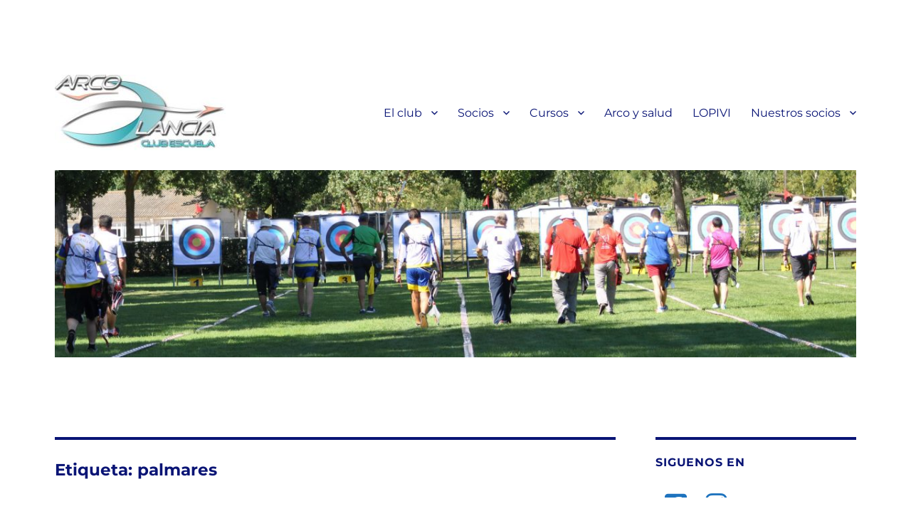

--- FILE ---
content_type: text/html; charset=UTF-8
request_url: http://arcolancia.es/tag/palmares/
body_size: 10444
content:
<!DOCTYPE html>
<html dir="ltr" lang="es" prefix="og: https://ogp.me/ns#" class="no-js">
<head>
	<meta charset="UTF-8">
	<meta name="viewport" content="width=device-width, initial-scale=1.0">
	<link rel="profile" href="https://gmpg.org/xfn/11">
		<script>(function(html){html.className = html.className.replace(/\bno-js\b/,'js')})(document.documentElement);</script>
<title>palmares - Arco Lancia</title>
	<style>img:is([sizes="auto" i], [sizes^="auto," i]) { contain-intrinsic-size: 3000px 1500px }</style>
	
		<!-- All in One SEO 4.8.3.2 - aioseo.com -->
	<meta name="robots" content="max-image-preview:large" />
	<link rel="canonical" href="http://arcolancia.es/tag/palmares/" />
	<meta name="generator" content="All in One SEO (AIOSEO) 4.8.3.2" />
		<script type="application/ld+json" class="aioseo-schema">
			{"@context":"https:\/\/schema.org","@graph":[{"@type":"BreadcrumbList","@id":"http:\/\/arcolancia.es\/tag\/palmares\/#breadcrumblist","itemListElement":[{"@type":"ListItem","@id":"http:\/\/arcolancia.es#listItem","position":1,"name":"Home","item":"http:\/\/arcolancia.es","nextItem":{"@type":"ListItem","@id":"http:\/\/arcolancia.es\/tag\/palmares\/#listItem","name":"palmares"}},{"@type":"ListItem","@id":"http:\/\/arcolancia.es\/tag\/palmares\/#listItem","position":2,"name":"palmares","previousItem":{"@type":"ListItem","@id":"http:\/\/arcolancia.es#listItem","name":"Home"}}]},{"@type":"CollectionPage","@id":"http:\/\/arcolancia.es\/tag\/palmares\/#collectionpage","url":"http:\/\/arcolancia.es\/tag\/palmares\/","name":"palmares - Arco Lancia","inLanguage":"es-ES","isPartOf":{"@id":"http:\/\/arcolancia.es\/#website"},"breadcrumb":{"@id":"http:\/\/arcolancia.es\/tag\/palmares\/#breadcrumblist"}},{"@type":"Organization","@id":"http:\/\/arcolancia.es\/#organization","name":"Arco Lancia","description":"Club y Escuela de tiro con arco","url":"http:\/\/arcolancia.es\/","logo":{"@type":"ImageObject","url":"http:\/\/arcolancia.es\/wp-content\/uploads\/2018\/12\/cropped-LogoPeq-1.jpg","@id":"http:\/\/arcolancia.es\/tag\/palmares\/#organizationLogo","width":240,"height":106},"image":{"@id":"http:\/\/arcolancia.es\/tag\/palmares\/#organizationLogo"}},{"@type":"WebSite","@id":"http:\/\/arcolancia.es\/#website","url":"http:\/\/arcolancia.es\/","name":"Arco Lancia","description":"Club y Escuela de tiro con arco","inLanguage":"es-ES","publisher":{"@id":"http:\/\/arcolancia.es\/#organization"}}]}
		</script>
		<!-- All in One SEO -->

<link rel="alternate" type="application/rss+xml" title="Arco Lancia &raquo; Feed" href="http://arcolancia.es/feed/" />
<link rel="alternate" type="application/rss+xml" title="Arco Lancia &raquo; Feed de los comentarios" href="http://arcolancia.es/comments/feed/" />
<link rel="alternate" type="application/rss+xml" title="Arco Lancia &raquo; Etiqueta palmares del feed" href="http://arcolancia.es/tag/palmares/feed/" />
<script>
window._wpemojiSettings = {"baseUrl":"https:\/\/s.w.org\/images\/core\/emoji\/16.0.1\/72x72\/","ext":".png","svgUrl":"https:\/\/s.w.org\/images\/core\/emoji\/16.0.1\/svg\/","svgExt":".svg","source":{"concatemoji":"http:\/\/arcolancia.es\/wp-includes\/js\/wp-emoji-release.min.js?ver=6.8.3"}};
/*! This file is auto-generated */
!function(s,n){var o,i,e;function c(e){try{var t={supportTests:e,timestamp:(new Date).valueOf()};sessionStorage.setItem(o,JSON.stringify(t))}catch(e){}}function p(e,t,n){e.clearRect(0,0,e.canvas.width,e.canvas.height),e.fillText(t,0,0);var t=new Uint32Array(e.getImageData(0,0,e.canvas.width,e.canvas.height).data),a=(e.clearRect(0,0,e.canvas.width,e.canvas.height),e.fillText(n,0,0),new Uint32Array(e.getImageData(0,0,e.canvas.width,e.canvas.height).data));return t.every(function(e,t){return e===a[t]})}function u(e,t){e.clearRect(0,0,e.canvas.width,e.canvas.height),e.fillText(t,0,0);for(var n=e.getImageData(16,16,1,1),a=0;a<n.data.length;a++)if(0!==n.data[a])return!1;return!0}function f(e,t,n,a){switch(t){case"flag":return n(e,"\ud83c\udff3\ufe0f\u200d\u26a7\ufe0f","\ud83c\udff3\ufe0f\u200b\u26a7\ufe0f")?!1:!n(e,"\ud83c\udde8\ud83c\uddf6","\ud83c\udde8\u200b\ud83c\uddf6")&&!n(e,"\ud83c\udff4\udb40\udc67\udb40\udc62\udb40\udc65\udb40\udc6e\udb40\udc67\udb40\udc7f","\ud83c\udff4\u200b\udb40\udc67\u200b\udb40\udc62\u200b\udb40\udc65\u200b\udb40\udc6e\u200b\udb40\udc67\u200b\udb40\udc7f");case"emoji":return!a(e,"\ud83e\udedf")}return!1}function g(e,t,n,a){var r="undefined"!=typeof WorkerGlobalScope&&self instanceof WorkerGlobalScope?new OffscreenCanvas(300,150):s.createElement("canvas"),o=r.getContext("2d",{willReadFrequently:!0}),i=(o.textBaseline="top",o.font="600 32px Arial",{});return e.forEach(function(e){i[e]=t(o,e,n,a)}),i}function t(e){var t=s.createElement("script");t.src=e,t.defer=!0,s.head.appendChild(t)}"undefined"!=typeof Promise&&(o="wpEmojiSettingsSupports",i=["flag","emoji"],n.supports={everything:!0,everythingExceptFlag:!0},e=new Promise(function(e){s.addEventListener("DOMContentLoaded",e,{once:!0})}),new Promise(function(t){var n=function(){try{var e=JSON.parse(sessionStorage.getItem(o));if("object"==typeof e&&"number"==typeof e.timestamp&&(new Date).valueOf()<e.timestamp+604800&&"object"==typeof e.supportTests)return e.supportTests}catch(e){}return null}();if(!n){if("undefined"!=typeof Worker&&"undefined"!=typeof OffscreenCanvas&&"undefined"!=typeof URL&&URL.createObjectURL&&"undefined"!=typeof Blob)try{var e="postMessage("+g.toString()+"("+[JSON.stringify(i),f.toString(),p.toString(),u.toString()].join(",")+"));",a=new Blob([e],{type:"text/javascript"}),r=new Worker(URL.createObjectURL(a),{name:"wpTestEmojiSupports"});return void(r.onmessage=function(e){c(n=e.data),r.terminate(),t(n)})}catch(e){}c(n=g(i,f,p,u))}t(n)}).then(function(e){for(var t in e)n.supports[t]=e[t],n.supports.everything=n.supports.everything&&n.supports[t],"flag"!==t&&(n.supports.everythingExceptFlag=n.supports.everythingExceptFlag&&n.supports[t]);n.supports.everythingExceptFlag=n.supports.everythingExceptFlag&&!n.supports.flag,n.DOMReady=!1,n.readyCallback=function(){n.DOMReady=!0}}).then(function(){return e}).then(function(){var e;n.supports.everything||(n.readyCallback(),(e=n.source||{}).concatemoji?t(e.concatemoji):e.wpemoji&&e.twemoji&&(t(e.twemoji),t(e.wpemoji)))}))}((window,document),window._wpemojiSettings);
</script>
<link rel='stylesheet' id='cnss_font_awesome_css-css' href='http://arcolancia.es/wp-content/plugins/easy-social-icons/css/font-awesome/css/all.min.css?ver=6.7.2' media='all' />
<link rel='stylesheet' id='cnss_font_awesome_v4_shims-css' href='http://arcolancia.es/wp-content/plugins/easy-social-icons/css/font-awesome/css/v4-shims.min.css?ver=6.7.2' media='all' />
<link rel='stylesheet' id='cnss_css-css' href='http://arcolancia.es/wp-content/plugins/easy-social-icons/css/cnss.css?ver=1.0' media='all' />
<link rel='stylesheet' id='cnss_share_css-css' href='http://arcolancia.es/wp-content/plugins/easy-social-icons/css/share.css?ver=1.0' media='all' />
<style id='wp-emoji-styles-inline-css'>

	img.wp-smiley, img.emoji {
		display: inline !important;
		border: none !important;
		box-shadow: none !important;
		height: 1em !important;
		width: 1em !important;
		margin: 0 0.07em !important;
		vertical-align: -0.1em !important;
		background: none !important;
		padding: 0 !important;
	}
</style>
<link rel='stylesheet' id='wp-block-library-css' href='http://arcolancia.es/wp-includes/css/dist/block-library/style.min.css?ver=6.8.3' media='all' />
<style id='wp-block-library-theme-inline-css'>
.wp-block-audio :where(figcaption){color:#555;font-size:13px;text-align:center}.is-dark-theme .wp-block-audio :where(figcaption){color:#ffffffa6}.wp-block-audio{margin:0 0 1em}.wp-block-code{border:1px solid #ccc;border-radius:4px;font-family:Menlo,Consolas,monaco,monospace;padding:.8em 1em}.wp-block-embed :where(figcaption){color:#555;font-size:13px;text-align:center}.is-dark-theme .wp-block-embed :where(figcaption){color:#ffffffa6}.wp-block-embed{margin:0 0 1em}.blocks-gallery-caption{color:#555;font-size:13px;text-align:center}.is-dark-theme .blocks-gallery-caption{color:#ffffffa6}:root :where(.wp-block-image figcaption){color:#555;font-size:13px;text-align:center}.is-dark-theme :root :where(.wp-block-image figcaption){color:#ffffffa6}.wp-block-image{margin:0 0 1em}.wp-block-pullquote{border-bottom:4px solid;border-top:4px solid;color:currentColor;margin-bottom:1.75em}.wp-block-pullquote cite,.wp-block-pullquote footer,.wp-block-pullquote__citation{color:currentColor;font-size:.8125em;font-style:normal;text-transform:uppercase}.wp-block-quote{border-left:.25em solid;margin:0 0 1.75em;padding-left:1em}.wp-block-quote cite,.wp-block-quote footer{color:currentColor;font-size:.8125em;font-style:normal;position:relative}.wp-block-quote:where(.has-text-align-right){border-left:none;border-right:.25em solid;padding-left:0;padding-right:1em}.wp-block-quote:where(.has-text-align-center){border:none;padding-left:0}.wp-block-quote.is-large,.wp-block-quote.is-style-large,.wp-block-quote:where(.is-style-plain){border:none}.wp-block-search .wp-block-search__label{font-weight:700}.wp-block-search__button{border:1px solid #ccc;padding:.375em .625em}:where(.wp-block-group.has-background){padding:1.25em 2.375em}.wp-block-separator.has-css-opacity{opacity:.4}.wp-block-separator{border:none;border-bottom:2px solid;margin-left:auto;margin-right:auto}.wp-block-separator.has-alpha-channel-opacity{opacity:1}.wp-block-separator:not(.is-style-wide):not(.is-style-dots){width:100px}.wp-block-separator.has-background:not(.is-style-dots){border-bottom:none;height:1px}.wp-block-separator.has-background:not(.is-style-wide):not(.is-style-dots){height:2px}.wp-block-table{margin:0 0 1em}.wp-block-table td,.wp-block-table th{word-break:normal}.wp-block-table :where(figcaption){color:#555;font-size:13px;text-align:center}.is-dark-theme .wp-block-table :where(figcaption){color:#ffffffa6}.wp-block-video :where(figcaption){color:#555;font-size:13px;text-align:center}.is-dark-theme .wp-block-video :where(figcaption){color:#ffffffa6}.wp-block-video{margin:0 0 1em}:root :where(.wp-block-template-part.has-background){margin-bottom:0;margin-top:0;padding:1.25em 2.375em}
</style>
<style id='classic-theme-styles-inline-css'>
/*! This file is auto-generated */
.wp-block-button__link{color:#fff;background-color:#32373c;border-radius:9999px;box-shadow:none;text-decoration:none;padding:calc(.667em + 2px) calc(1.333em + 2px);font-size:1.125em}.wp-block-file__button{background:#32373c;color:#fff;text-decoration:none}
</style>
<style id='global-styles-inline-css'>
:root{--wp--preset--aspect-ratio--square: 1;--wp--preset--aspect-ratio--4-3: 4/3;--wp--preset--aspect-ratio--3-4: 3/4;--wp--preset--aspect-ratio--3-2: 3/2;--wp--preset--aspect-ratio--2-3: 2/3;--wp--preset--aspect-ratio--16-9: 16/9;--wp--preset--aspect-ratio--9-16: 9/16;--wp--preset--color--black: #000000;--wp--preset--color--cyan-bluish-gray: #abb8c3;--wp--preset--color--white: #fff;--wp--preset--color--pale-pink: #f78da7;--wp--preset--color--vivid-red: #cf2e2e;--wp--preset--color--luminous-vivid-orange: #ff6900;--wp--preset--color--luminous-vivid-amber: #fcb900;--wp--preset--color--light-green-cyan: #7bdcb5;--wp--preset--color--vivid-green-cyan: #00d084;--wp--preset--color--pale-cyan-blue: #8ed1fc;--wp--preset--color--vivid-cyan-blue: #0693e3;--wp--preset--color--vivid-purple: #9b51e0;--wp--preset--color--dark-gray: #1a1a1a;--wp--preset--color--medium-gray: #686868;--wp--preset--color--light-gray: #e5e5e5;--wp--preset--color--blue-gray: #4d545c;--wp--preset--color--bright-blue: #007acc;--wp--preset--color--light-blue: #9adffd;--wp--preset--color--dark-brown: #402b30;--wp--preset--color--medium-brown: #774e24;--wp--preset--color--dark-red: #640c1f;--wp--preset--color--bright-red: #ff675f;--wp--preset--color--yellow: #ffef8e;--wp--preset--gradient--vivid-cyan-blue-to-vivid-purple: linear-gradient(135deg,rgba(6,147,227,1) 0%,rgb(155,81,224) 100%);--wp--preset--gradient--light-green-cyan-to-vivid-green-cyan: linear-gradient(135deg,rgb(122,220,180) 0%,rgb(0,208,130) 100%);--wp--preset--gradient--luminous-vivid-amber-to-luminous-vivid-orange: linear-gradient(135deg,rgba(252,185,0,1) 0%,rgba(255,105,0,1) 100%);--wp--preset--gradient--luminous-vivid-orange-to-vivid-red: linear-gradient(135deg,rgba(255,105,0,1) 0%,rgb(207,46,46) 100%);--wp--preset--gradient--very-light-gray-to-cyan-bluish-gray: linear-gradient(135deg,rgb(238,238,238) 0%,rgb(169,184,195) 100%);--wp--preset--gradient--cool-to-warm-spectrum: linear-gradient(135deg,rgb(74,234,220) 0%,rgb(151,120,209) 20%,rgb(207,42,186) 40%,rgb(238,44,130) 60%,rgb(251,105,98) 80%,rgb(254,248,76) 100%);--wp--preset--gradient--blush-light-purple: linear-gradient(135deg,rgb(255,206,236) 0%,rgb(152,150,240) 100%);--wp--preset--gradient--blush-bordeaux: linear-gradient(135deg,rgb(254,205,165) 0%,rgb(254,45,45) 50%,rgb(107,0,62) 100%);--wp--preset--gradient--luminous-dusk: linear-gradient(135deg,rgb(255,203,112) 0%,rgb(199,81,192) 50%,rgb(65,88,208) 100%);--wp--preset--gradient--pale-ocean: linear-gradient(135deg,rgb(255,245,203) 0%,rgb(182,227,212) 50%,rgb(51,167,181) 100%);--wp--preset--gradient--electric-grass: linear-gradient(135deg,rgb(202,248,128) 0%,rgb(113,206,126) 100%);--wp--preset--gradient--midnight: linear-gradient(135deg,rgb(2,3,129) 0%,rgb(40,116,252) 100%);--wp--preset--font-size--small: 13px;--wp--preset--font-size--medium: 20px;--wp--preset--font-size--large: 36px;--wp--preset--font-size--x-large: 42px;--wp--preset--spacing--20: 0.44rem;--wp--preset--spacing--30: 0.67rem;--wp--preset--spacing--40: 1rem;--wp--preset--spacing--50: 1.5rem;--wp--preset--spacing--60: 2.25rem;--wp--preset--spacing--70: 3.38rem;--wp--preset--spacing--80: 5.06rem;--wp--preset--shadow--natural: 6px 6px 9px rgba(0, 0, 0, 0.2);--wp--preset--shadow--deep: 12px 12px 50px rgba(0, 0, 0, 0.4);--wp--preset--shadow--sharp: 6px 6px 0px rgba(0, 0, 0, 0.2);--wp--preset--shadow--outlined: 6px 6px 0px -3px rgba(255, 255, 255, 1), 6px 6px rgba(0, 0, 0, 1);--wp--preset--shadow--crisp: 6px 6px 0px rgba(0, 0, 0, 1);}:where(.is-layout-flex){gap: 0.5em;}:where(.is-layout-grid){gap: 0.5em;}body .is-layout-flex{display: flex;}.is-layout-flex{flex-wrap: wrap;align-items: center;}.is-layout-flex > :is(*, div){margin: 0;}body .is-layout-grid{display: grid;}.is-layout-grid > :is(*, div){margin: 0;}:where(.wp-block-columns.is-layout-flex){gap: 2em;}:where(.wp-block-columns.is-layout-grid){gap: 2em;}:where(.wp-block-post-template.is-layout-flex){gap: 1.25em;}:where(.wp-block-post-template.is-layout-grid){gap: 1.25em;}.has-black-color{color: var(--wp--preset--color--black) !important;}.has-cyan-bluish-gray-color{color: var(--wp--preset--color--cyan-bluish-gray) !important;}.has-white-color{color: var(--wp--preset--color--white) !important;}.has-pale-pink-color{color: var(--wp--preset--color--pale-pink) !important;}.has-vivid-red-color{color: var(--wp--preset--color--vivid-red) !important;}.has-luminous-vivid-orange-color{color: var(--wp--preset--color--luminous-vivid-orange) !important;}.has-luminous-vivid-amber-color{color: var(--wp--preset--color--luminous-vivid-amber) !important;}.has-light-green-cyan-color{color: var(--wp--preset--color--light-green-cyan) !important;}.has-vivid-green-cyan-color{color: var(--wp--preset--color--vivid-green-cyan) !important;}.has-pale-cyan-blue-color{color: var(--wp--preset--color--pale-cyan-blue) !important;}.has-vivid-cyan-blue-color{color: var(--wp--preset--color--vivid-cyan-blue) !important;}.has-vivid-purple-color{color: var(--wp--preset--color--vivid-purple) !important;}.has-black-background-color{background-color: var(--wp--preset--color--black) !important;}.has-cyan-bluish-gray-background-color{background-color: var(--wp--preset--color--cyan-bluish-gray) !important;}.has-white-background-color{background-color: var(--wp--preset--color--white) !important;}.has-pale-pink-background-color{background-color: var(--wp--preset--color--pale-pink) !important;}.has-vivid-red-background-color{background-color: var(--wp--preset--color--vivid-red) !important;}.has-luminous-vivid-orange-background-color{background-color: var(--wp--preset--color--luminous-vivid-orange) !important;}.has-luminous-vivid-amber-background-color{background-color: var(--wp--preset--color--luminous-vivid-amber) !important;}.has-light-green-cyan-background-color{background-color: var(--wp--preset--color--light-green-cyan) !important;}.has-vivid-green-cyan-background-color{background-color: var(--wp--preset--color--vivid-green-cyan) !important;}.has-pale-cyan-blue-background-color{background-color: var(--wp--preset--color--pale-cyan-blue) !important;}.has-vivid-cyan-blue-background-color{background-color: var(--wp--preset--color--vivid-cyan-blue) !important;}.has-vivid-purple-background-color{background-color: var(--wp--preset--color--vivid-purple) !important;}.has-black-border-color{border-color: var(--wp--preset--color--black) !important;}.has-cyan-bluish-gray-border-color{border-color: var(--wp--preset--color--cyan-bluish-gray) !important;}.has-white-border-color{border-color: var(--wp--preset--color--white) !important;}.has-pale-pink-border-color{border-color: var(--wp--preset--color--pale-pink) !important;}.has-vivid-red-border-color{border-color: var(--wp--preset--color--vivid-red) !important;}.has-luminous-vivid-orange-border-color{border-color: var(--wp--preset--color--luminous-vivid-orange) !important;}.has-luminous-vivid-amber-border-color{border-color: var(--wp--preset--color--luminous-vivid-amber) !important;}.has-light-green-cyan-border-color{border-color: var(--wp--preset--color--light-green-cyan) !important;}.has-vivid-green-cyan-border-color{border-color: var(--wp--preset--color--vivid-green-cyan) !important;}.has-pale-cyan-blue-border-color{border-color: var(--wp--preset--color--pale-cyan-blue) !important;}.has-vivid-cyan-blue-border-color{border-color: var(--wp--preset--color--vivid-cyan-blue) !important;}.has-vivid-purple-border-color{border-color: var(--wp--preset--color--vivid-purple) !important;}.has-vivid-cyan-blue-to-vivid-purple-gradient-background{background: var(--wp--preset--gradient--vivid-cyan-blue-to-vivid-purple) !important;}.has-light-green-cyan-to-vivid-green-cyan-gradient-background{background: var(--wp--preset--gradient--light-green-cyan-to-vivid-green-cyan) !important;}.has-luminous-vivid-amber-to-luminous-vivid-orange-gradient-background{background: var(--wp--preset--gradient--luminous-vivid-amber-to-luminous-vivid-orange) !important;}.has-luminous-vivid-orange-to-vivid-red-gradient-background{background: var(--wp--preset--gradient--luminous-vivid-orange-to-vivid-red) !important;}.has-very-light-gray-to-cyan-bluish-gray-gradient-background{background: var(--wp--preset--gradient--very-light-gray-to-cyan-bluish-gray) !important;}.has-cool-to-warm-spectrum-gradient-background{background: var(--wp--preset--gradient--cool-to-warm-spectrum) !important;}.has-blush-light-purple-gradient-background{background: var(--wp--preset--gradient--blush-light-purple) !important;}.has-blush-bordeaux-gradient-background{background: var(--wp--preset--gradient--blush-bordeaux) !important;}.has-luminous-dusk-gradient-background{background: var(--wp--preset--gradient--luminous-dusk) !important;}.has-pale-ocean-gradient-background{background: var(--wp--preset--gradient--pale-ocean) !important;}.has-electric-grass-gradient-background{background: var(--wp--preset--gradient--electric-grass) !important;}.has-midnight-gradient-background{background: var(--wp--preset--gradient--midnight) !important;}.has-small-font-size{font-size: var(--wp--preset--font-size--small) !important;}.has-medium-font-size{font-size: var(--wp--preset--font-size--medium) !important;}.has-large-font-size{font-size: var(--wp--preset--font-size--large) !important;}.has-x-large-font-size{font-size: var(--wp--preset--font-size--x-large) !important;}
:where(.wp-block-post-template.is-layout-flex){gap: 1.25em;}:where(.wp-block-post-template.is-layout-grid){gap: 1.25em;}
:where(.wp-block-columns.is-layout-flex){gap: 2em;}:where(.wp-block-columns.is-layout-grid){gap: 2em;}
:root :where(.wp-block-pullquote){font-size: 1.5em;line-height: 1.6;}
</style>
<link rel='stylesheet' id='twentysixteen-fonts-css' href='http://arcolancia.es/wp-content/themes/twentysixteen/fonts/merriweather-plus-montserrat-plus-inconsolata.css?ver=20230328' media='all' />
<link rel='stylesheet' id='genericons-css' href='http://arcolancia.es/wp-content/themes/twentysixteen/genericons/genericons.css?ver=20201208' media='all' />
<link rel='stylesheet' id='twentysixteen-style-css' href='http://arcolancia.es/wp-content/themes/twentysixteen/style.css?ver=20250415' media='all' />
<style id='twentysixteen-style-inline-css'>

		/* Custom Main Text Color */
		body,
		blockquote cite,
		blockquote small,
		.main-navigation a,
		.menu-toggle,
		.dropdown-toggle,
		.social-navigation a,
		.post-navigation a,
		.pagination a:hover,
		.pagination a:focus,
		.widget-title a,
		.site-branding .site-title a,
		.entry-title a,
		.page-links > .page-links-title,
		.comment-author,
		.comment-reply-title small a:hover,
		.comment-reply-title small a:focus {
			color: #091475
		}

		blockquote,
		.menu-toggle.toggled-on,
		.menu-toggle.toggled-on:hover,
		.menu-toggle.toggled-on:focus,
		.post-navigation,
		.post-navigation div + div,
		.pagination,
		.widget,
		.page-header,
		.page-links a,
		.comments-title,
		.comment-reply-title {
			border-color: #091475;
		}

		button,
		button[disabled]:hover,
		button[disabled]:focus,
		input[type="button"],
		input[type="button"][disabled]:hover,
		input[type="button"][disabled]:focus,
		input[type="reset"],
		input[type="reset"][disabled]:hover,
		input[type="reset"][disabled]:focus,
		input[type="submit"],
		input[type="submit"][disabled]:hover,
		input[type="submit"][disabled]:focus,
		.menu-toggle.toggled-on,
		.menu-toggle.toggled-on:hover,
		.menu-toggle.toggled-on:focus,
		.pagination:before,
		.pagination:after,
		.pagination .prev,
		.pagination .next,
		.page-links a {
			background-color: #091475;
		}

		/* Border Color */
		fieldset,
		pre,
		abbr,
		acronym,
		table,
		th,
		td,
		input[type="date"],
		input[type="time"],
		input[type="datetime-local"],
		input[type="week"],
		input[type="month"],
		input[type="text"],
		input[type="email"],
		input[type="url"],
		input[type="password"],
		input[type="search"],
		input[type="tel"],
		input[type="number"],
		textarea,
		.main-navigation li,
		.main-navigation .primary-menu,
		.menu-toggle,
		.dropdown-toggle:after,
		.social-navigation a,
		.image-navigation,
		.comment-navigation,
		.tagcloud a,
		.entry-content,
		.entry-summary,
		.page-links a,
		.page-links > span,
		.comment-list article,
		.comment-list .pingback,
		.comment-list .trackback,
		.comment-reply-link,
		.no-comments,
		.widecolumn .mu_register .mu_alert {
			border-color: #091475; /* Fallback for IE7 and IE8 */
			border-color: rgba( 9, 20, 117, 0.2);
		}

		hr,
		code {
			background-color: #091475; /* Fallback for IE7 and IE8 */
			background-color: rgba( 9, 20, 117, 0.2);
		}

		@media screen and (min-width: 56.875em) {
			.main-navigation ul ul,
			.main-navigation ul ul li {
				border-color: rgba( 9, 20, 117, 0.2);
			}

			.main-navigation ul ul:before {
				border-top-color: rgba( 9, 20, 117, 0.2);
				border-bottom-color: rgba( 9, 20, 117, 0.2);
			}
		}
	

		/* Custom Secondary Text Color */

		/**
		 * IE8 and earlier will drop any block with CSS3 selectors.
		 * Do not combine these styles with the next block.
		 */
		body:not(.search-results) .entry-summary {
			color: #004b91;
		}

		blockquote,
		.post-password-form label,
		a:hover,
		a:focus,
		a:active,
		.post-navigation .meta-nav,
		.image-navigation,
		.comment-navigation,
		.widget_recent_entries .post-date,
		.widget_rss .rss-date,
		.widget_rss cite,
		.site-description,
		.author-bio,
		.entry-footer,
		.entry-footer a,
		.sticky-post,
		.taxonomy-description,
		.entry-caption,
		.comment-metadata,
		.pingback .edit-link,
		.comment-metadata a,
		.pingback .comment-edit-link,
		.comment-form label,
		.comment-notes,
		.comment-awaiting-moderation,
		.logged-in-as,
		.form-allowed-tags,
		.site-info,
		.site-info a,
		.wp-caption .wp-caption-text,
		.gallery-caption,
		.widecolumn label,
		.widecolumn .mu_register label {
			color: #004b91;
		}

		.widget_calendar tbody a:hover,
		.widget_calendar tbody a:focus {
			background-color: #004b91;
		}
	
</style>
<link rel='stylesheet' id='twentysixteen-block-style-css' href='http://arcolancia.es/wp-content/themes/twentysixteen/css/blocks.css?ver=20240817' media='all' />
<!--[if lt IE 10]>
<link rel='stylesheet' id='twentysixteen-ie-css' href='http://arcolancia.es/wp-content/themes/twentysixteen/css/ie.css?ver=20170530' media='all' />
<![endif]-->
<!--[if lt IE 9]>
<link rel='stylesheet' id='twentysixteen-ie8-css' href='http://arcolancia.es/wp-content/themes/twentysixteen/css/ie8.css?ver=20170530' media='all' />
<![endif]-->
<!--[if lt IE 8]>
<link rel='stylesheet' id='twentysixteen-ie7-css' href='http://arcolancia.es/wp-content/themes/twentysixteen/css/ie7.css?ver=20170530' media='all' />
<![endif]-->
<style id='akismet-widget-style-inline-css'>

			.a-stats {
				--akismet-color-mid-green: #357b49;
				--akismet-color-white: #fff;
				--akismet-color-light-grey: #f6f7f7;

				max-width: 350px;
				width: auto;
			}

			.a-stats * {
				all: unset;
				box-sizing: border-box;
			}

			.a-stats strong {
				font-weight: 600;
			}

			.a-stats a.a-stats__link,
			.a-stats a.a-stats__link:visited,
			.a-stats a.a-stats__link:active {
				background: var(--akismet-color-mid-green);
				border: none;
				box-shadow: none;
				border-radius: 8px;
				color: var(--akismet-color-white);
				cursor: pointer;
				display: block;
				font-family: -apple-system, BlinkMacSystemFont, 'Segoe UI', 'Roboto', 'Oxygen-Sans', 'Ubuntu', 'Cantarell', 'Helvetica Neue', sans-serif;
				font-weight: 500;
				padding: 12px;
				text-align: center;
				text-decoration: none;
				transition: all 0.2s ease;
			}

			/* Extra specificity to deal with TwentyTwentyOne focus style */
			.widget .a-stats a.a-stats__link:focus {
				background: var(--akismet-color-mid-green);
				color: var(--akismet-color-white);
				text-decoration: none;
			}

			.a-stats a.a-stats__link:hover {
				filter: brightness(110%);
				box-shadow: 0 4px 12px rgba(0, 0, 0, 0.06), 0 0 2px rgba(0, 0, 0, 0.16);
			}

			.a-stats .count {
				color: var(--akismet-color-white);
				display: block;
				font-size: 1.5em;
				line-height: 1.4;
				padding: 0 13px;
				white-space: nowrap;
			}
		
</style>
<link rel='stylesheet' id='wp-featherlight-css' href='http://arcolancia.es/wp-content/plugins/wp-featherlight/css/wp-featherlight.min.css?ver=1.3.4' media='all' />
<script src="http://arcolancia.es/wp-includes/js/jquery/jquery.min.js?ver=3.7.1" id="jquery-core-js"></script>
<script src="http://arcolancia.es/wp-includes/js/jquery/jquery-migrate.min.js?ver=3.4.1" id="jquery-migrate-js"></script>
<script src="http://arcolancia.es/wp-content/plugins/easy-social-icons/js/cnss.js?ver=1.0" id="cnss_js-js"></script>
<script src="http://arcolancia.es/wp-content/plugins/easy-social-icons/js/share.js?ver=1.0" id="cnss_share_js-js"></script>
<!--[if lt IE 9]>
<script src="http://arcolancia.es/wp-content/themes/twentysixteen/js/html5.js?ver=3.7.3" id="twentysixteen-html5-js"></script>
<![endif]-->
<script id="twentysixteen-script-js-extra">
var screenReaderText = {"expand":"expande el men\u00fa inferior","collapse":"plegar men\u00fa inferior"};
</script>
<script src="http://arcolancia.es/wp-content/themes/twentysixteen/js/functions.js?ver=20230629" id="twentysixteen-script-js" defer data-wp-strategy="defer"></script>
<link rel="https://api.w.org/" href="http://arcolancia.es/wp-json/" /><link rel="alternate" title="JSON" type="application/json" href="http://arcolancia.es/wp-json/wp/v2/tags/66" /><link rel="EditURI" type="application/rsd+xml" title="RSD" href="http://arcolancia.es/xmlrpc.php?rsd" />
<meta name="generator" content="WordPress 6.8.3" />
<style type="text/css">
		ul.cnss-social-icon li.cn-fa-icon a{background-color:#ffffff!important;}
		ul.cnss-social-icon li.cn-fa-icon a:hover{background-color:#ffffff!important;color:#1e73be!important;}
		</style>		<style type="text/css" id="twentysixteen-header-css">
		.site-branding {
			margin: 0 auto 0 0;
		}

		.site-branding .site-title,
		.site-description {
			clip-path: inset(50%);
			position: absolute;
		}
		</style>
		<style id="custom-background-css">
body.custom-background { background-color: #ffffff; }
</style>
	<link rel="icon" href="http://arcolancia.es/wp-content/uploads/2018/12/LogoPeq-150x149.jpg" sizes="32x32" />
<link rel="icon" href="http://arcolancia.es/wp-content/uploads/2018/12/LogoPeq.jpg" sizes="192x192" />
<link rel="apple-touch-icon" href="http://arcolancia.es/wp-content/uploads/2018/12/LogoPeq.jpg" />
<meta name="msapplication-TileImage" content="http://arcolancia.es/wp-content/uploads/2018/12/LogoPeq.jpg" />
</head>

<body class="archive tag tag-palmares tag-66 custom-background wp-custom-logo wp-embed-responsive wp-theme-twentysixteen wp-featherlight-captions hfeed">
<div id="page" class="site">
	<div class="site-inner">
		<a class="skip-link screen-reader-text" href="#content">
			Ir al contenido		</a>

		<header id="masthead" class="site-header">
			<div class="site-header-main">
				<div class="site-branding">
					<a href="http://arcolancia.es/" class="custom-logo-link" rel="home"><img width="240" height="106" src="http://arcolancia.es/wp-content/uploads/2018/12/cropped-LogoPeq-1.jpg" class="custom-logo" alt="Arco Lancia" decoding="async" /></a>																<p class="site-title"><a href="http://arcolancia.es/" rel="home" >Arco Lancia</a></p>
												<p class="site-description">Club y Escuela de tiro con arco</p>
									</div><!-- .site-branding -->

									<button id="menu-toggle" class="menu-toggle">Menú</button>

					<div id="site-header-menu" class="site-header-menu">
													<nav id="site-navigation" class="main-navigation" aria-label="Menú Primario">
								<div class="menu-el-club-container"><ul id="menu-el-club" class="primary-menu"><li id="menu-item-83" class="menu-item menu-item-type-custom menu-item-object-custom menu-item-has-children menu-item-83"><a href="#">El club</a>
<ul class="sub-menu">
	<li id="menu-item-410" class="menu-item menu-item-type-post_type menu-item-object-page menu-item-410"><a href="http://arcolancia.es/quiene-somos/">Quienes somos</a></li>
	<li id="menu-item-135" class="menu-item menu-item-type-post_type menu-item-object-page menu-item-135"><a href="http://arcolancia.es/contacto/">Contacto</a></li>
	<li id="menu-item-91" class="menu-item menu-item-type-post_type menu-item-object-page menu-item-91"><a href="http://arcolancia.es/ubicacion/">Donde estamos</a></li>
</ul>
</li>
<li id="menu-item-624" class="menu-item menu-item-type-custom menu-item-object-custom menu-item-has-children menu-item-624"><a href="#">Socios</a>
<ul class="sub-menu">
	<li id="menu-item-623" class="menu-item menu-item-type-post_type menu-item-object-page menu-item-623"><a href="http://arcolancia.es/hacerse-socioingreso-en-club-arco-lanciasocio-club-arco-lancia/">Tarifas</a></li>
	<li id="menu-item-287" class="menu-item menu-item-type-post_type menu-item-object-page menu-item-287"><a href="http://arcolancia.es/hacerse-socioingreso-en-club-arco-lanciasocio-club-arco-lancia/documentacion-para-tramite-de-licencias-de-arqueros/">Documentación para tramite de licencias de arqueros</a></li>
</ul>
</li>
<li id="menu-item-625" class="menu-item menu-item-type-custom menu-item-object-custom menu-item-has-children menu-item-625"><a href="#">Cursos</a>
<ul class="sub-menu">
	<li id="menu-item-74" class="menu-item menu-item-type-post_type menu-item-object-page menu-item-home menu-item-74"><a href="http://arcolancia.es/curso-de-iniciacion-y-escuela-de-tiro-con-arco/">Escuela de tiro con arco</a></li>
</ul>
</li>
<li id="menu-item-567" class="menu-item menu-item-type-taxonomy menu-item-object-category menu-item-567"><a href="http://arcolancia.es/category/arco-y-salud/">Arco y salud</a></li>
<li id="menu-item-1132" class="menu-item menu-item-type-post_type menu-item-object-page menu-item-1132"><a href="http://arcolancia.es/lopivi/">LOPIVI</a></li>
<li id="menu-item-415" class="menu-item menu-item-type-custom menu-item-object-custom menu-item-has-children menu-item-415"><a href="#">Nuestros socios</a>
<ul class="sub-menu">
	<li id="menu-item-412" class="menu-item menu-item-type-taxonomy menu-item-object-category menu-item-412"><a href="http://arcolancia.es/category/socios/">Eventos</a></li>
	<li id="menu-item-784" class="menu-item menu-item-type-taxonomy menu-item-object-category menu-item-784"><a href="http://arcolancia.es/category/socios/palmares/">Palmares</a></li>
</ul>
</li>
</ul></div>							</nav><!-- .main-navigation -->
						
													<nav id="social-navigation" class="social-navigation" aria-label="Menú de enlaces sociales">
								<div class="menu-donde-estamos-container"><ul id="menu-donde-estamos" class="social-links-menu"><li id="menu-item-90" class="menu-item menu-item-type-post_type menu-item-object-page menu-item-90"><a href="http://arcolancia.es/ubicacion/"><span class="screen-reader-text">Donde estamos</span></a></li>
<li id="menu-item-493" class="menu-item menu-item-type-post_type menu-item-object-page menu-item-home menu-item-493"><a href="http://arcolancia.es/curso-de-iniciacion-y-escuela-de-tiro-con-arco/"><span class="screen-reader-text">Escuela de tiro con arco</span></a></li>
<li id="menu-item-878" class="menu-item menu-item-type-post_type menu-item-object-page menu-item-878"><a href="http://arcolancia.es/hacerse-socioingreso-en-club-arco-lanciasocio-club-arco-lancia/"><span class="screen-reader-text">Hacerse socio</span></a></li>
<li id="menu-item-1127" class="menu-item menu-item-type-post_type menu-item-object-page menu-item-1127"><a href="http://arcolancia.es/lopivi/"><span class="screen-reader-text">LOPIVI</span></a></li>
</ul></div>							</nav><!-- .social-navigation -->
											</div><!-- .site-header-menu -->
							</div><!-- .site-header-main -->

											<div class="header-image">
					<a href="http://arcolancia.es/" rel="home" >
						<img src="http://arcolancia.es/wp-content/uploads/2019/06/cropped-comp2-2.jpg" width="1200" height="280" alt="Arco Lancia" sizes="(max-width: 709px) 85vw, (max-width: 909px) 81vw, (max-width: 1362px) 88vw, 1200px" srcset="http://arcolancia.es/wp-content/uploads/2019/06/cropped-comp2-2.jpg 1200w, http://arcolancia.es/wp-content/uploads/2019/06/cropped-comp2-2-300x70.jpg 300w, http://arcolancia.es/wp-content/uploads/2019/06/cropped-comp2-2-768x179.jpg 768w, http://arcolancia.es/wp-content/uploads/2019/06/cropped-comp2-2-1024x239.jpg 1024w" decoding="async" fetchpriority="high" />					</a>
				</div><!-- .header-image -->
					</header><!-- .site-header -->

		<div id="content" class="site-content">

	<div id="primary" class="content-area">
		<main id="main" class="site-main">

		
			<header class="page-header">
				<h1 class="page-title">Etiqueta: <span>palmares</span></h1>			</header><!-- .page-header -->

			
<article id="post-891" class="post-891 post type-post status-publish format-standard hentry category-palmares tag-palmares tag-socios">
	<header class="entry-header">
		
		<h2 class="entry-title"><a href="http://arcolancia.es/palmares-temporada-2020-21/" rel="bookmark">Palmarés temporada 2020/21</a></h2>	</header><!-- .entry-header -->

				<div class="entry-summary">
				<p>Palmares de nuestros socios en la temporada 2020/21</p>
			</div><!-- .entry-summary -->
			
	
	<div class="entry-content">
		
<p>Otra temporada marcada por las medidas sanitarias del Covid, en la que algunas jornadas de competiciones fueron retrasadas o anulada. Aun así, el balance de las medallas obtenidas en competiciones de carácter oficial en la temporada de sala 2020/2021 es:</p>



 <a href="http://arcolancia.es/palmares-temporada-2020-21/#more-891" class="more-link">Continuar leyendo<span class="screen-reader-text"> «Palmarés temporada 2020/21»</span></a>	</div><!-- .entry-content -->

	<footer class="entry-footer">
		<span class="byline"><span class="screen-reader-text">Autor </span><span class="author vcard"><a class="url fn n" href="http://arcolancia.es/author/arcolanc/">arcolanc</a></span></span><span class="posted-on"><span class="screen-reader-text">Publicado el </span><a href="http://arcolancia.es/palmares-temporada-2020-21/" rel="bookmark"><time class="entry-date published" datetime="2021-10-01T20:17:51+01:00">1 octubre, 2021</time><time class="updated" datetime="2022-12-15T20:20:06+01:00">15 diciembre, 2022</time></a></span><span class="cat-links"><span class="screen-reader-text">Categorías </span><a href="http://arcolancia.es/category/socios/palmares/" rel="category tag">Palmares</a></span><span class="tags-links"><span class="screen-reader-text">Etiquetas </span><a href="http://arcolancia.es/tag/palmares/" rel="tag">palmares</a>, <a href="http://arcolancia.es/tag/socios/" rel="tag">socios</a></span>			</footer><!-- .entry-footer -->
</article><!-- #post-891 -->

		</main><!-- .site-main -->
	</div><!-- .content-area -->


	<aside id="secondary" class="sidebar widget-area">
		<section id="cnss_widget-2" class="widget widget_cnss_widget"><h2 class="widget-title">Siguenos en</h2><ul id="" class="cnss-social-icon " style="text-align:left; text-align:-webkit-left; align-self:start; margin: 0 auto;"><li class="cn-fa-facebook cn-fa-icon " style="display:inline-block; line-height:33px">
			<a class="" target="_blank" href="https://www.facebook.com/arcolancia/" title="Facebook" style="width:53px;height:53px;padding:9px 0;margin:2px;color: #1e73be;border-radius: 10%;"><i title="Facebook" style="font-size:35px;" class="fab fa-facebook-square "></i>			</a>
					</li><li class="cn-fa-instagram cn-fa-icon " style="display:inline-block; line-height:33px">
			<a class="" target="_blank" href="https://www.instagram.com/arco_lancia/?hl=es" title="Instagram" style="width:53px;height:53px;padding:9px 0;margin:2px;color: #1e73be;border-radius: 10%;"><i title="Instagram" style="font-size:35px;" class="fab fa-instagram "></i>			</a>
					</li></ul></section>
		<section id="recent-posts-2" class="widget widget_recent_entries">
		<h2 class="widget-title">Entradas recientes</h2><nav aria-label="Entradas recientes">
		<ul>
											<li>
					<a href="http://arcolancia.es/tiro-con-arco-para-las-personas-intervenidas-de-cancer-de-mama/">Tiro con arco para las personas intervenidas de cáncer de mama</a>
									</li>
											<li>
					<a href="http://arcolancia.es/tiro-con-arco-en-sala-temporada-2022-23/">Tiro con arco en sala &#8211; temporada 2022/23</a>
									</li>
											<li>
					<a href="http://arcolancia.es/palmares-de-la-temporada-2022-23/">Palmarés de la temporada 2022/23</a>
									</li>
					</ul>

		</nav></section><section id="archives-2" class="widget widget_archive"><h2 class="widget-title">Archivos</h2><nav aria-label="Archivos">
			<ul>
					<li><a href='http://arcolancia.es/2023/03/'>marzo 2023</a>&nbsp;(3)</li>
	<li><a href='http://arcolancia.es/2022/10/'>octubre 2022</a>&nbsp;(1)</li>
	<li><a href='http://arcolancia.es/2022/07/'>julio 2022</a>&nbsp;(1)</li>
	<li><a href='http://arcolancia.es/2022/02/'>febrero 2022</a>&nbsp;(1)</li>
	<li><a href='http://arcolancia.es/2021/10/'>octubre 2021</a>&nbsp;(1)</li>
	<li><a href='http://arcolancia.es/2021/09/'>septiembre 2021</a>&nbsp;(1)</li>
	<li><a href='http://arcolancia.es/2021/08/'>agosto 2021</a>&nbsp;(1)</li>
	<li><a href='http://arcolancia.es/2021/03/'>marzo 2021</a>&nbsp;(1)</li>
	<li><a href='http://arcolancia.es/2020/10/'>octubre 2020</a>&nbsp;(2)</li>
	<li><a href='http://arcolancia.es/2020/02/'>febrero 2020</a>&nbsp;(4)</li>
	<li><a href='http://arcolancia.es/2019/10/'>octubre 2019</a>&nbsp;(3)</li>
	<li><a href='http://arcolancia.es/2019/07/'>julio 2019</a>&nbsp;(3)</li>
	<li><a href='http://arcolancia.es/2019/06/'>junio 2019</a>&nbsp;(3)</li>
	<li><a href='http://arcolancia.es/2019/03/'>marzo 2019</a>&nbsp;(2)</li>
	<li><a href='http://arcolancia.es/2019/02/'>febrero 2019</a>&nbsp;(1)</li>
	<li><a href='http://arcolancia.es/2019/01/'>enero 2019</a>&nbsp;(1)</li>
	<li><a href='http://arcolancia.es/2018/12/'>diciembre 2018</a>&nbsp;(1)</li>
			</ul>

			</nav></section>	</aside><!-- .sidebar .widget-area -->

		</div><!-- .site-content -->

		<footer id="colophon" class="site-footer">
							<nav class="main-navigation" aria-label="Menú principal del pié de página">
					<div class="menu-el-club-container"><ul id="menu-el-club-1" class="primary-menu"><li class="menu-item menu-item-type-custom menu-item-object-custom menu-item-has-children menu-item-83"><a href="#">El club</a>
<ul class="sub-menu">
	<li class="menu-item menu-item-type-post_type menu-item-object-page menu-item-410"><a href="http://arcolancia.es/quiene-somos/">Quienes somos</a></li>
	<li class="menu-item menu-item-type-post_type menu-item-object-page menu-item-135"><a href="http://arcolancia.es/contacto/">Contacto</a></li>
	<li class="menu-item menu-item-type-post_type menu-item-object-page menu-item-91"><a href="http://arcolancia.es/ubicacion/">Donde estamos</a></li>
</ul>
</li>
<li class="menu-item menu-item-type-custom menu-item-object-custom menu-item-has-children menu-item-624"><a href="#">Socios</a>
<ul class="sub-menu">
	<li class="menu-item menu-item-type-post_type menu-item-object-page menu-item-623"><a href="http://arcolancia.es/hacerse-socioingreso-en-club-arco-lanciasocio-club-arco-lancia/">Tarifas</a></li>
	<li class="menu-item menu-item-type-post_type menu-item-object-page menu-item-287"><a href="http://arcolancia.es/hacerse-socioingreso-en-club-arco-lanciasocio-club-arco-lancia/documentacion-para-tramite-de-licencias-de-arqueros/">Documentación para tramite de licencias de arqueros</a></li>
</ul>
</li>
<li class="menu-item menu-item-type-custom menu-item-object-custom menu-item-has-children menu-item-625"><a href="#">Cursos</a>
<ul class="sub-menu">
	<li class="menu-item menu-item-type-post_type menu-item-object-page menu-item-home menu-item-74"><a href="http://arcolancia.es/curso-de-iniciacion-y-escuela-de-tiro-con-arco/">Escuela de tiro con arco</a></li>
</ul>
</li>
<li class="menu-item menu-item-type-taxonomy menu-item-object-category menu-item-567"><a href="http://arcolancia.es/category/arco-y-salud/">Arco y salud</a></li>
<li class="menu-item menu-item-type-post_type menu-item-object-page menu-item-1132"><a href="http://arcolancia.es/lopivi/">LOPIVI</a></li>
<li class="menu-item menu-item-type-custom menu-item-object-custom menu-item-has-children menu-item-415"><a href="#">Nuestros socios</a>
<ul class="sub-menu">
	<li class="menu-item menu-item-type-taxonomy menu-item-object-category menu-item-412"><a href="http://arcolancia.es/category/socios/">Eventos</a></li>
	<li class="menu-item menu-item-type-taxonomy menu-item-object-category menu-item-784"><a href="http://arcolancia.es/category/socios/palmares/">Palmares</a></li>
</ul>
</li>
</ul></div>				</nav><!-- .main-navigation -->
			
							<nav class="social-navigation" aria-label="Menú de enlaces sociales del pié de página">
					<div class="menu-donde-estamos-container"><ul id="menu-donde-estamos-1" class="social-links-menu"><li class="menu-item menu-item-type-post_type menu-item-object-page menu-item-90"><a href="http://arcolancia.es/ubicacion/"><span class="screen-reader-text">Donde estamos</span></a></li>
<li class="menu-item menu-item-type-post_type menu-item-object-page menu-item-home menu-item-493"><a href="http://arcolancia.es/curso-de-iniciacion-y-escuela-de-tiro-con-arco/"><span class="screen-reader-text">Escuela de tiro con arco</span></a></li>
<li class="menu-item menu-item-type-post_type menu-item-object-page menu-item-878"><a href="http://arcolancia.es/hacerse-socioingreso-en-club-arco-lanciasocio-club-arco-lancia/"><span class="screen-reader-text">Hacerse socio</span></a></li>
<li class="menu-item menu-item-type-post_type menu-item-object-page menu-item-1127"><a href="http://arcolancia.es/lopivi/"><span class="screen-reader-text">LOPIVI</span></a></li>
</ul></div>				</nav><!-- .social-navigation -->
			
			<div class="site-info">
								<span class="site-title"><a href="http://arcolancia.es/" rel="home">Arco Lancia</a></span>
								<a href="https://es.wordpress.org/" class="imprint">
					Funciona gracias a WordPress				</a>
			</div><!-- .site-info -->
		</footer><!-- .site-footer -->
	</div><!-- .site-inner -->
</div><!-- .site -->

<script type="speculationrules">
{"prefetch":[{"source":"document","where":{"and":[{"href_matches":"\/*"},{"not":{"href_matches":["\/wp-*.php","\/wp-admin\/*","\/wp-content\/uploads\/*","\/wp-content\/*","\/wp-content\/plugins\/*","\/wp-content\/themes\/twentysixteen\/*","\/*\\?(.+)"]}},{"not":{"selector_matches":"a[rel~=\"nofollow\"]"}},{"not":{"selector_matches":".no-prefetch, .no-prefetch a"}}]},"eagerness":"conservative"}]}
</script>
<script src="http://arcolancia.es/wp-includes/js/jquery/ui/core.min.js?ver=1.13.3" id="jquery-ui-core-js"></script>
<script src="http://arcolancia.es/wp-includes/js/jquery/ui/mouse.min.js?ver=1.13.3" id="jquery-ui-mouse-js"></script>
<script src="http://arcolancia.es/wp-includes/js/jquery/ui/sortable.min.js?ver=1.13.3" id="jquery-ui-sortable-js"></script>
<script src="http://arcolancia.es/wp-content/plugins/wp-featherlight/js/wpFeatherlight.pkgd.min.js?ver=1.3.4" id="wp-featherlight-js"></script>
</body>
</html>
